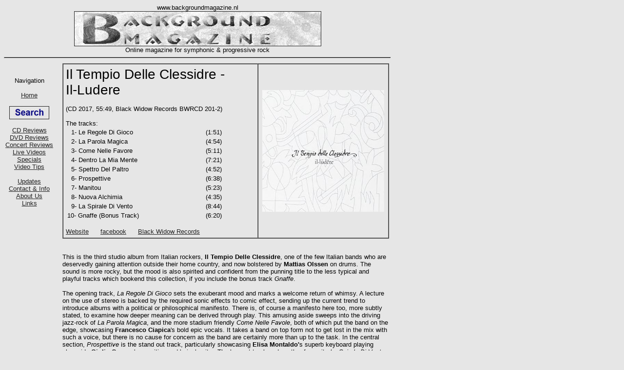

--- FILE ---
content_type: text/html
request_url: https://www.backgroundmagazine.nl/CDreviews/IlTempioDelleClessidreIlLudere.html
body_size: 1915
content:
<!DOCTYPE html PUBLIC "-//W3C//DTD HTML 4.01 Transitional//EN" "http://www.w3.org/TR/html4/loose.dtd">
<html>
<head>
<title> Il Tempio Delle Clessidre - Il-Ludere BACKGROUND MAGAZINE Review </title>
<meta name="description" content="BACKGROUND MAGAZINE - Critical and honest magazine for progressive rock and closely related music.">
<meta name="keywords" content="Background Magazine Symphonic and Progressive Rock">
<meta http-equiv="Content-Type" content="text/html; charset=iso-8859-1">
<LINK href="../BMNew.css" rel="stylesheet" type="text/css">
<base target="_parent">
</head>
<body>
<iframe class="itop" name="inlineframe" src="../frametop.html" width="810" height="130" frameborder="0"  scrolling="no"> </iframe>
<iframe class="ileft" name="inlineframe3" src="../frameleft.html"  frameborder="0" width="120" height="300" scrolling="no"> </iframe>

<div class="Realbody">

<table width="670" border="0" cellpadding="0" cellspacing="0" >
  <tr><td width="670">
     <table width="100%" border="1" cellpadding="5" cellspacing="0" align="center">
        <tr><td width="60%">
<span class="Artist-Album">Il Tempio Delle Clessidre - <br>Il-Ludere</span><br><br>
(CD 2017, 55:49, Black Widow Records BWRCD 201-2)
<br><br>The tracks:<br>
<table width="370">
<tr><td>&nbsp;&nbsp;1- Le Regole Di Gioco</td><td width="80">(1:51)</td></tr>
<tr><td>&nbsp;&nbsp;2- La Parola Magica</td><td width="80">(4:54)</td></tr>
<tr><td>&nbsp;&nbsp;3- Come Nelle Favore</td><td width="80">(5:11)</td></tr>
<tr><td>&nbsp;&nbsp;4- Dentro La Mia Mente</td><td width="80">(7:21)</td></tr>
<tr><td>&nbsp;&nbsp;5- Spettro Del Paltro</td><td width="80">(4:52)</td></tr>
<tr><td>&nbsp;&nbsp;6- Prospettive</td><td width="80">(6:38)</td></tr>
<tr><td>&nbsp;&nbsp;7- Manitou</td><td width="80">(5:23)</td></tr>
<tr><td>&nbsp;&nbsp;8- Nuova Alchimia</td><td width="80">(4:35)</td></tr>
<tr><td>&nbsp;&nbsp;9- La Spirale Di Vento</td><td width="80">(8:44)</td></tr>
<tr><td>10- Gnaffe (Bonus Track)</td><td width="80">(6:20)</td></tr>
</table><br>

<a href="http://www.iltempiodelleclessidre.com" target="newwindow"> Website</a>&nbsp;&nbsp;&nbsp;&nbsp;&nbsp;
<a href="https://www.facebook.com/iltempiodelleclessidre/" target="newwindow">facebook</a>&nbsp;&nbsp;&nbsp;&nbsp;&nbsp;
<a href="http://blackwidow.it"  target="NewWindow">Black Widow Records</a>
    </td>
    <td  align="center" width="270">
<img src="../albums/IlTempioDelleClessidreIlLudere.jpg" alt="X" width="250" height="250" vspace="20">
</td>
</tr>
</table>
<br><br>
This is the third studio album from Italian rockers, <b>Il Tempio Delle Clessidre</b>, one of the few Italian
bands who are deservedly gaining attention outside their home country, and now bolstered by <b>Mattias Olssen</b>
on drums. The sound is more rocky, but the mood is also spirited and confident from the punning title to the less
typical and playful tracks which bookend this collection, if you include the bonus track <i>Gnaffe</i>.   <br>
  <br>
The opening track, <i>La Regole Di Gioco</i> sets the exuberant mood and marks a welcome return of whimsy. A lecture
on the use of stereo is backed by the required sonic effects to comic effect, sending up the current trend to
introduce albums with a political or philosophical manifesto. There is, of course a manifesto here too, more subtly
stated, to examine how deeper meaning can be derived through play. This amusing aside sweeps into the driving
jazz-rock of <i>La Parola Magica</i>, and the more stadium friendly <i>Come Nelle Favole</i>, both of which put
the band on the edge, showcasing <b>Francesco Ciapica</b>'s bold epic vocals. It takes a band on top form not
to get lost in the mix with such a voice, but there is no cause for concern as the band are certainly more than
up to the task. In the central section, <i>Prospettive</i> is the stand out track, particularly showcasing <b>Elisa
Montaldo'</b>s superb keyboard playing alongside <b>Giulio Canepa</b>'s sensitive and lyrical guitar.  The longest
track and another favourite <i>La Spirale Di Vento </i>drives us to a fittingly breathless finale.  <br>
  <br>
While <i>Il-Ludere</i> presents a heavier rock feel, it is never at the expense of musicianship. This is a beautifully
crafted set which deserves a wide audience, particularly as I feel many of these pieces would benefit from a live
setting. This is stirring stuff and well worthy of attention.  <br>
  <br>
I must finally congratulate Black Widow Records on amassing a collection of such fine artists from northern Italy.
Rarely have I come across such a collection of consistently high quality all on one label, and I shall certainly
look on this group as the home of some terrific music for the future.  <br>
  <br>
***** Andrew Cottrell   <br>
  <br>
<a href="../links.html">Where to buy?</a><br><br>
</td></tr></table>
</div> <!-- Realbody -->
<br><br>
<div class="Center">
<table width="810">
<tr><td>
<hr>
<span class="Size1">All Rights Reserved Background Magazine 2018</span>
<br><br><br><br>
</td></tr></table>
</div>
</body>
</html>
